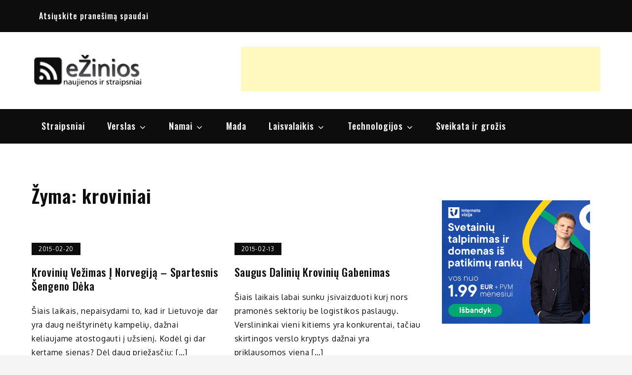

--- FILE ---
content_type: text/html; charset=utf-8
request_url: https://www.google.com/recaptcha/api2/aframe
body_size: 248
content:
<!DOCTYPE HTML><html><head><meta http-equiv="content-type" content="text/html; charset=UTF-8"></head><body><script nonce="wmOVQNm1wpZ1CMAquesnlA">/** Anti-fraud and anti-abuse applications only. See google.com/recaptcha */ try{var clients={'sodar':'https://pagead2.googlesyndication.com/pagead/sodar?'};window.addEventListener("message",function(a){try{if(a.source===window.parent){var b=JSON.parse(a.data);var c=clients[b['id']];if(c){var d=document.createElement('img');d.src=c+b['params']+'&rc='+(localStorage.getItem("rc::a")?sessionStorage.getItem("rc::b"):"");window.document.body.appendChild(d);sessionStorage.setItem("rc::e",parseInt(sessionStorage.getItem("rc::e")||0)+1);localStorage.setItem("rc::h",'1768670574786');}}}catch(b){}});window.parent.postMessage("_grecaptcha_ready", "*");}catch(b){}</script></body></html>